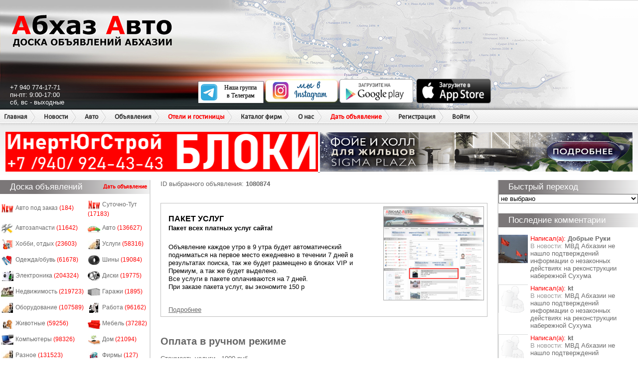

--- FILE ---
content_type: text/css
request_url: https://abkhaz-auto.ru/static/new.css?v=20221230
body_size: 1610
content:
/* временные стили */

.add-form .errors {
    list-style: none;
    color: red;
}

.add-form input[type=text],
.add-form textarea,
.add-form select {
    width: 420px;
}

.add-form input.characters-count {
    width: 40px;
    min-width: auto;
}

.add-form input.price {
    width: 100px;
    min-width: auto;
}

.add-form input.name,
.add-form input.phone,
.add-form input.icq,
.add-form select.region {
    width: 200px;
}

 {
    width: 200px;
}

.add-form #name {
    display: block;
}

#priceHelp {
    background-color: #fff;
}

.file-list .add {
    background: url(/static/images/add_image.png);
}

.notification {
    border: 1px solid green;
    color: green;
    display: block;
    font-size: 14px;
    font-weight: bold;
    margin: 20px;
    padding: 10px;
    text-align: center;
}

.add-form #complectation {
    list-style: none;
    padding-left: 0;
}
.add-form #complectation label {
    display: inline-block;
}

.contacts-form select {
    width: 100%;
    background: #fff;
    border: 1px solid #666;
}

.contacts-form input[type=text] {
    width: 350px;
}
.contacts-form textarea {
    width: 350px;
    height: 140px;
}

.cnt_best_inner {
    width: auto !important;
}

.related:after {
    display: block;
    content: ' ';
    clear: both;
}

marquee {
    padding-top: 6px;
}

.add-form .errors {
    padding-left: 0 !important;
}

.add-form .error {
    border: 2px solid red;
}

.add-form .auto_add select,
.add-form .auto_add input {
    width: auto;
}

.add-form #complectation {
    column-count: 3;
}

.apps {
    position: relative;
    left: 520px;
}

#header .contacts {
    position: absolute;
    top: 168px;
    left: 20px;
    color: white;
}

.post_body {
    white-space: pre-wrap;
}

--- FILE ---
content_type: application/javascript
request_url: https://abkhaz-auto.ru/static/js/delete.js
body_size: 4612
content:
function delete_post(post_id) {
    if (confirm("Удалить? Восстановить будет невозможно!")) {
        $.ajax({
            method: 'POST',
            url: '/post/delete',
            data: {id: post_id},
            xhrFields: {
                withCredentials: true
            },
            success: function () {
                $("#box_nc_" + post_id).remove();
            },
            error: function () {
                alert('Не удалось удалить ' + post_id);
            }
        });
    }
}


function hide_edit_dialog() {
    $('.comment-cancel-button').off();
    $('.comment-save-button').off();
    $('textarea.body').val('');
    $('.comment-edit-dialog').remove();
    return
}


function edit_comm_obj(comment_id) {
    var comment_dialog = '<div class="comment-edit-dialog">\n' +
        '<p class="heading">Редактирование комментария</p>\n' +
        '<textarea class="body"></textarea>\n' +
        '<p class="error"></p>\n' +
        '<input class="comment-cancel-button" type="button" value="Отмена">\n' +
        '<input class="comment-save-button" type="button" value="Сохранить">\n' +
        '</div>';


    $.ajax({
        method: 'POST',
        url: '/comment/get',
        data: {comment_id: comment_id},
        xhrFields: {
            withCredentials: true
        },
        success: function (result) {
            $('#box_comments').append(comment_dialog);
            $('textarea.body').val(result.data.body);

            $('.comment-cancel-button').on('click', function () {
                $('textarea.body').val('');
                $('.comment-cancel-button').off();
                $('.comment-save-button').off();
                $('.comment-edit-dialog').remove();
            });

            $('.comment-save-button').on('click', function () {
                var body = $('textarea.body').val();
                $.ajax({
                    method: 'POST',
                    url: '/comment/edit',
                    data: {comment_id: comment_id, body: body},
                    xhrFields: {
                        withCredentials: true
                    },
                    success: function (result) {
                        alert(result.message);
                        hide_edit_dialog();
                        $('#cmntdt' + comment_id).empty().append(body);
                    },
                    error: function () {
                        $('p.error').append('Ошибка редактирования комментария')
                    }

                });
            });
        },
        error: function () {
            $('p.error').append('Ошибка загрузки комментария');
        }
    });
}

function hide_comm_obj(comment_id) {
    if (confirm("Скрыть комментарий?")) {
        $.ajax({
            method: 'POST',
            url: '/comment/hide',
            data: {comment_id: comment_id},
            xhrFields: {
                withCredentials: true
            },
            success: function (result) {
                alert(result.message);
                $('#box_nc_' + comment_id).remove()
            },
            error: function (result) {
                $('p.error').empty();
                $('p.error').append(result.message);
            }
        })
    }
}

function delete_comm_obj(comment_id) {
    if (confirm("Удалить? Восстановить будет невозможно!")) {
        $.ajax({
            method: 'POST',
            url: '/comment/delete',
            data: {comment_id: comment_id},
            xhrFields: {
                withCredentials: true
            },
            success: function (result) {
                alert(result.message);
                $('#box_nc_' + comment_id).remove()
            },
            error: function (result) {
                $('p.error').empty();
                $('p.error').append(result.message);
            }
        })
    }
}

function delete_pm_mess(message_id) {
    if (confirm("Удалить? Восстановить будет невозможно!")) {
        $.ajax({
            method: 'POST',
            url: '/messages/delete',
            data: {id: message_id},
            xhrFields: {
                withCredentions: true
            },
            success: function(result) {
                if (result.result) {
                    alert(result.message);
                    $('#box_nc_' + message_id).remove();
                }
            },
            error: function() {
                alert('Возникла ошибка при удалении');
            }
        });
    }
}

--- FILE ---
content_type: application/javascript
request_url: https://abkhaz-auto.ru/static/js/keyboard.js
body_size: 42861
content:
var VKI_attach, VKI_close;
$(function() {
  var self = this;

  this.VKI_version = "Apsny-studio.ru";
  this.VKI_showVersion = true;
  this.VKI_target = false;
  this.VKI_shift = this.VKI_shiftlock = false;
  this.VKI_altgr = this.VKI_altgrlock = false;
  this.VKI_dead = false;
  this.VKI_deadBox = true; // Show the dead keys checkbox
  this.VKI_deadkeysOn = false;  // Turn dead keys on by default
  this.VKI_numberPad = true;  // Allow user to open and close the number pad
  this.VKI_numberPadOn = true;  // Show number pad by default
  this.VKI_kts = this.VKI_kt = "\u0410\u04A7\u0441\u0443\u0430";  // Default keyboard layout
  this.VKI_langAdapt = true;  // Use lang attribute of input to select keyboard
  this.VKI_size = 3;  // Default keyboard size (1-5)
  this.VKI_sizeAdj = true;  // Allow user to adjust keyboard size
  this.VKI_clearPasswords = false;  // Clear password fields on focus
  this.VKI_imageURI = "/static/js/keyboard.png";  // If empty string, use imageless mode
  this.VKI_clickless = 0;  // 0 = disabled, > 0 = delay in ms
  this.VKI_keyCenter = 3;

  this.VKI_isIE = /*@cc_on!@*/false;
  this.VKI_isIE6 = /*@if(@_jscript_version == 5.6)!@end@*/false;
  this.VKI_isIElt8 = /*@if(@_jscript_version < 5.8)!@end@*/false;
  this.VKI_isWebKit = RegExp("KHTML").test(navigator.userAgent);
  this.VKI_isOpera = RegExp("Opera").test(navigator.userAgent);
  this.VKI_isMoz = (!this.VKI_isWebKit && navigator.product == "Gecko");

  /* ***** i18n text strings ************************************* */
  this.VKI_i18n = {
    '00': "Цифровая клавиатура",
    '01': "Абхазский шрифт",
    '02': "Язык клавиатуры",
    '03': "Dead keys",
    '04': "On",
    '05': "Off",
    '06': "Закрыть",
    '07': "Очистить",
    '08': "Очистить содержимое",
    '09': "Version",
    '10': "Уменьшить размер",
    '11': "Увеличить размер"
  };

  /* ***** Create keyboards ************************************** */
  this.VKI_layout = {};
  
  this.VKI_layout['\u0420\u0443\u0441\u0441\u043a\u0438\u0439'] = {
    'name': "Russian", 'keys': [
      [["\u0451", "\u0401"], ["1", "!"], ["2", '"'], ["3", "\u2116"], ["4", ";"], ["5", "%"], ["6", ":"], ["7", "?"], ["8", "*"], ["9", "("], ["0", ")"], ["-", "_"], ["=", "+"], ["Bksp", "Bksp"]],
      [["Tab", "Tab"], ["\u0439", "\u0419"], ["\u0446", "\u0426"], ["\u0443", "\u0423"], ["\u043A", "\u041A"], ["\u0435", "\u0415"], ["\u043D", "\u041D"], ["\u0433", "\u0413"], ["\u0448", "\u0428"], ["\u0449", "\u0429"], ["\u0437", "\u0417"], ["\u0445", "\u0425"], ["\u044A", "\u042A"], ["\\", "/"]],
      [["Caps", "Caps"], ["\u0444", "\u0424"], ["\u044B", "\u042B"], ["\u0432", "\u0412"], ["\u0430", "\u0410"], ["\u043F", "\u041F"], ["\u0440", "\u0420"], ["\u043E", "\u041E"], ["\u043B", "\u041B"], ["\u0434", "\u0414"], ["\u0436", "\u0416"], ["\u044D", "\u042D"], ["Enter", "Enter"]],
      [["Shift", "Shift"], ["/", "|"], ["\u044F", "\u042F"], ["\u0447", "\u0427"], ["\u0441", "\u0421"], ["\u043C", "\u041C"], ["\u0438", "\u0418"], ["\u0442", "\u0422"], ["\u044C", "\u042C"], ["\u0431", "\u0411"], ["\u044E", "\u042E"], [".", ","], ["Shift", "Shift"]],
      [[" ", " "]]
    ], 'lang': ["ru"] };
	
  this.VKI_layout['\u0410\u04A7\u0441\u0443\u0430'] = {
    'name': "Apsua", 'keys': [
      [["\u04D9", "\u04D8"], ["\u04A9", "\u04A8"], ["\u049B", "\u049A"], ["\u049F", "\u049E"], ["\u04A7", "\u04A6"], ["\u04AD", "\u04AC"], ["\u04BD", "\u04BC"], ["\u04BF", "\u04BE"], ['"', "*"], ["!", "("], ["?", ")"], ["-", "_"], ["=", "+"], ["Bksp", "Bksp"]],
      [["Tab", "Tab"], ["\u04B5", "\u04B4"], ["\u0446", "\u0426"], ["\u0443", "\u0423"], ["\u043A", "\u041A"], ["\u0435", "\u0415"], ["\u043D", "\u041D"], ["\u0433", "\u0413"], ["\u0448", "\u0428"], ["\u04E1", "\u04E0"], ["\u0437", "\u0417"], ["\u0445", "\u0425"], ["\u04B3", "\u04B2"], ["\u045F", "\u040F"]],
      [["Caps", "Caps"], ["\u0444", "\u0424"], ["\u044B", "\u042B"], ["\u0432", "\u0412"], ["\u0430", "\u0410"], ["\u043F", "\u041F"], ["\u0440", "\u0420"], ["\u043E", "\u041E"], ["\u043B", "\u041B"], ["\u0434", "\u0414"], ["\u0436", "\u0416"], ["'", "-"], ["Enter", "Enter"]],
      [["Shift", "Shift"], ["\u04B7", "\u04B6"], ["\u0447", "\u0427"], ["\u0441", "\u0421"], ["\u043C", "\u041C"], ["\u0438", "\u0418"], ["\u0442", "\u0422"], ["\u044C", "\u042C"], ["\u0431", "\u0411"], ["\u04F7", "\u04F6"], [".", "<"], [",", ">"], ["Shift", "Shift"]],
      [[" ", " "]]
    ], 'lang': ["ap"] };

   this.VKI_layout['English'] = {
    'name': "English", 'keys': [
      [["`", "~"], ["1", "!", "\u00a1", "\u00b9"], ["2", "@", "\u00b2"], ["3", "#", "\u00b3"], ["4", "$", "\u00a4", "\u00a3"], ["5", "%", "\u20ac"], ["6", "^", "\u00bc"], ["7", "&", "\u00bd"], ["8", "*", "\u00be"], ["9", "(", "\u2018"], ["0", ")", "\u2019"], ["-", "_", "\u00a5"], ["=", "+", "\u00d7", "\u00f7"], ["Bksp", "Bksp"]],
      [["Tab", "Tab"], ["q", "Q", "\u00e4", "\u00c4"], ["w", "W", "\u00e5", "\u00c5"], ["e", "E", "\u00e9", "\u00c9"], ["r", "R", "\u00ae"], ["t", "T", "\u00fe", "\u00de"], ["y", "Y", "\u00fc", "\u00dc"], ["u", "U", "\u00fa", "\u00da"], ["i", "I", "\u00ed", "\u00cd"], ["o", "O", "\u00f3", "\u00d3"], ["p", "P", "\u00f6", "\u00d6"], ["[", "{", "\u00ab"], ["]", "}", "\u00bb"], ["\\", "|", "\u00ac", "\u00a6"]],
      [["Caps", "Caps"], ["a", "A", "\u00e1", "\u00c1"], ["s", "S", "\u00df", "\u00a7"], ["d", "D", "\u00f0", "\u00d0"], ["f", "F"], ["g", "G"], ["h", "H"], ["j", "J"], ["k", "K"], ["l", "L", "\u00f8", "\u00d8"], [";", ":", "\u00b6", "\u00b0"], ["'", '"', "\u00b4", "\u00a8"], ["Enter", "Enter"]],
      [["Shift", "Shift"], ["z", "Z", "\u00e6", "\u00c6"], ["x", "X"], ["c", "C", "\u00a9", "\u00a2"], ["v", "V"], ["b", "B"], ["n", "N", "\u00f1", "\u00d1"], ["m", "M", "\u00b5"], [",", "<", "\u00e7", "\u00c7"], [".", ">"], ["/", "?", "\u00bf"], ["Shift", "Shift"]],
      [[" ", " ", " ", " "], ["Alt", "Alt"]]
    ], 'lang': ["en"] };

  
  
  /* ***** Define Dead Keys ************************************** */
  this.VKI_deadkey = {};

  // - Lay out each dead key set as an object of property/value
  //   pairs.  The rows below are wrapped so uppercase letters are
  //   below their lowercase equivalents.
  //
  // - The property name is the letter pressed after the diacritic.
  //   The property value is the letter this key-combo will generate.
  //
  // - Note that if you have created a new keyboard layout and want
  //   it included in the distributed script, PLEASE TELL ME if you
  //   have added additional dead keys to the ones below.

  this.VKI_deadkey['"'] = this.VKI_deadkey['\u00a8'] = this.VKI_deadkey['\u309B'] = { // Umlaut / Diaeresis / Greek Dialytika / Hiragana/Katakana Voiced Sound Mark
    'a': "\u00e4", 'e': "\u00eb", 'i': "\u00ef", 'o': "\u00f6", 'u': "\u00fc", 'y': "\u00ff", '\u03b9': "\u03ca", '\u03c5': "\u03cb", '\u016B': "\u01D6", '\u00FA': "\u01D8", '\u01D4': "\u01DA", '\u00F9': "\u01DC",
    'A': "\u00c4", 'E': "\u00cb", 'I': "\u00cf", 'O': "\u00d6", 'U': "\u00dc", 'Y': "\u0178", '\u0399': "\u03aa", '\u03a5': "\u03ab", '\u016A': "\u01D5", '\u00DA': "\u01D7", '\u01D3': "\u01D9", '\u00D9': "\u01DB",
    '\u304b': "\u304c", '\u304d': "\u304e", '\u304f': "\u3050", '\u3051': "\u3052", '\u3053': "\u3054", '\u305f': "\u3060", '\u3061': "\u3062", '\u3064': "\u3065", '\u3066': "\u3067", '\u3068': "\u3069",
    '\u3055': "\u3056", '\u3057': "\u3058", '\u3059': "\u305a", '\u305b': "\u305c", '\u305d': "\u305e", '\u306f': "\u3070", '\u3072': "\u3073", '\u3075': "\u3076", '\u3078': "\u3079", '\u307b': "\u307c",
    '\u30ab': "\u30ac", '\u30ad': "\u30ae", '\u30af': "\u30b0", '\u30b1': "\u30b2", '\u30b3': "\u30b4", '\u30bf': "\u30c0", '\u30c1': "\u30c2", '\u30c4': "\u30c5", '\u30c6': "\u30c7", '\u30c8': "\u30c9",
    '\u30b5': "\u30b6", '\u30b7': "\u30b8", '\u30b9': "\u30ba", '\u30bb': "\u30bc", '\u30bd': "\u30be", '\u30cf': "\u30d0", '\u30d2': "\u30d3", '\u30d5': "\u30d6", '\u30d8': "\u30d9", '\u30db': "\u30dc"
  };
  this.VKI_deadkey['~'] = { // Tilde / Stroke
    'a': "\u00e3", 'l': "\u0142", 'n': "\u00f1", 'o': "\u00f5",
    'A': "\u00c3", 'L': "\u0141", 'N': "\u00d1", 'O': "\u00d5"
  };
  this.VKI_deadkey['^'] = { // Circumflex
    'a': "\u00e2", 'e': "\u00ea", 'i': "\u00ee", 'o': "\u00f4", 'u': "\u00fb", 'w': "\u0175", 'y': "\u0177",
    'A': "\u00c2", 'E': "\u00ca", 'I': "\u00ce", 'O': "\u00d4", 'U': "\u00db", 'W': "\u0174", 'Y': "\u0176"
  };
  this.VKI_deadkey['\u02c7'] = { // Baltic caron
    'c': "\u010D", 'd': "\u010f", 'e': "\u011b", 's': "\u0161", 'l': "\u013e", 'n': "\u0148", 'r': "\u0159", 't': "\u0165", 'u': "\u01d4", 'z': "\u017E", '\u00fc': "\u01da",
    'C': "\u010C", 'D': "\u010e", 'E': "\u011a", 'S': "\u0160", 'L': "\u013d", 'N': "\u0147", 'R': "\u0158", 'T': "\u0164", 'U': "\u01d3", 'Z': "\u017D", '\u00dc': "\u01d9"
  };
  this.VKI_deadkey['\u02d8'] = { // Romanian and Turkish breve
    'a': "\u0103", 'g': "\u011f",
    'A': "\u0102", 'G': "\u011e"
  };
  this.VKI_deadkey['-'] = this.VKI_deadkey['\u00af'] = { // Macron
    'a': "\u0101", 'e': "\u0113", 'i': "\u012b", 'o': "\u014d", 'u': "\u016B", 'y': "\u0233", '\u00fc': "\u01d6",
    'A': "\u0100", 'E': "\u0112", 'I': "\u012a", 'O': "\u014c", 'U': "\u016A", 'Y': "\u0232", '\u00dc': "\u01d5"
  };
  this.VKI_deadkey['`'] = { // Grave
    'a': "\u00e0", 'e': "\u00e8", 'i': "\u00ec", 'o': "\u00f2", 'u': "\u00f9", '\u00fc': "\u01dc",
    'A': "\u00c0", 'E': "\u00c8", 'I': "\u00cc", 'O': "\u00d2", 'U': "\u00d9", '\u00dc': "\u01db"
  };
  this.VKI_deadkey["'"] = this.VKI_deadkey['\u00b4'] = this.VKI_deadkey['\u0384'] = { // Acute / Greek Tonos
    'a': "\u00e1", 'e': "\u00e9", 'i': "\u00ed", 'o': "\u00f3", 'u': "\u00fa", 'y': "\u00fd", '\u03b1': "\u03ac", '\u03b5': "\u03ad", '\u03b7': "\u03ae", '\u03b9': "\u03af", '\u03bf': "\u03cc", '\u03c5': "\u03cd", '\u03c9': "\u03ce", '\u00fc': "\u01d8",
    'A': "\u00c1", 'E': "\u00c9", 'I': "\u00cd", 'O': "\u00d3", 'U': "\u00da", 'Y': "\u00dd", '\u0391': "\u0386", '\u0395': "\u0388", '\u0397': "\u0389", '\u0399': "\u038a", '\u039f': "\u038c", '\u03a5': "\u038e", '\u03a9': "\u038f", '\u00dc': "\u01d7"
  };
  this.VKI_deadkey['\u02dd'] = { // Hungarian Double Acute Accent
    'o': "\u0151", 'u': "\u0171",
    'O': "\u0150", 'U': "\u0170"
  };
  this.VKI_deadkey['\u0385'] = { // Greek Dialytika + Tonos
    '\u03b9': "\u0390", '\u03c5': "\u03b0"
  };
  this.VKI_deadkey['\u00b0'] = this.VKI_deadkey['\u00ba'] = { // Ring
    'a': "\u00e5", 'u': "\u016f",
    'A': "\u00c5", 'U': "\u016e"
  };
  this.VKI_deadkey['\u02DB'] = { // Ogonek
    'a': "\u0106", 'e': "\u0119", 'i': "\u012f", 'o': "\u01eb", 'u': "\u0173", 'y': "\u0177",
    'A': "\u0105", 'E': "\u0118", 'I': "\u012e", 'O': "\u01ea", 'U': "\u0172", 'Y': "\u0176"
  };
  this.VKI_deadkey['\u02D9'] = { // Dot-above
    'c': "\u010B", 'e': "\u0117", 'g': "\u0121", 'z': "\u017C",
    'C': "\u010A", 'E': "\u0116", 'G': "\u0120", 'Z': "\u017B"
  };
  this.VKI_deadkey['\u00B8'] = this.VKI_deadkey['\u201a'] = { // Cedilla
    'c': "\u00e7", 's': "\u015F",
    'C': "\u00c7", 'S': "\u015E"
  };
  this.VKI_deadkey[','] = { // Comma
    's': (this.VKI_isIElt8) ? "\u015F" : "\u0219", 't': (this.VKI_isIElt8) ? "\u0163" : "\u021B",
    'S': (this.VKI_isIElt8) ? "\u015E" : "\u0218", 'T': (this.VKI_isIElt8) ? "\u0162" : "\u021A"
  };
  this.VKI_deadkey['\u3002'] = { // Hiragana/Katakana Point
    '\u306f': "\u3071", '\u3072': "\u3074", '\u3075': "\u3077", '\u3078': "\u307a", '\u307b': "\u307d",
    '\u30cf': "\u30d1", '\u30d2': "\u30d4", '\u30d5': "\u30d7", '\u30d8': "\u30da", '\u30db': "\u30dd"
  };


  /* ***** Define Symbols **************************************** */
  this.VKI_symbol = {
    '\u00a0': "NB\nSP", '\u200b': "ZW\nSP", '\u200c': "ZW\nNJ", '\u200d': "ZW\nJ"
  };


  /* ***** Layout Number Pad ************************************* */
  this.VKI_numpad = [
    [["$"], ["\u00a3"], ["\u20ac"], ["\u00a5"]],
    [["7"], ["8"], ["9"], ["/"]],
    [["4"], ["5"], ["6"], ["*"]],
    [["1"], ["2"], ["3"], ["-"]],
    [["0"], ["."], ["="], ["+"]]
  ];


  /* ****************************************************************
   * Attach the keyboard to an element
   *
   */
  this.VKI_attachKeyboard = VKI_attach = function(elem) {
    if (elem.getAttribute("VKI_attached")) return false;
    if (this.VKI_imageURI) {
      var keybut = document.createElement('img');
          keybut.src = this.VKI_imageURI;
          keybut.alt = this.VKI_i18n['00'];
          keybut.className = "keyboardInputInitiator";
          keybut.title = this.VKI_i18n['01'];
          keybut.elem = elem;
          keybut.onclick = function(e) {
            e = e || event;
            if (e.stopPropagation) { e.stopPropagation(); } else e.cancelBubble = true;
            self.VKI_show(this.elem);
          };
      elem.parentNode.insertBefore(keybut, (elem.dir == "rtl") ? elem : elem.nextSibling);
    } else elem.onfocus = function() { if (self.VKI_target != this) self.VKI_show(this); };
    elem.setAttribute("VKI_attached", 'true');
    if (this.VKI_isIE) {
      elem.onclick = elem.onselect = elem.onkeyup = function(e) {
        if ((e || event).type != "keyup" || !this.readOnly)
          this.range = document.selection.createRange();
      };
    }
    VKI_addListener(elem, 'click', function(e) {
      if (self.VKI_target == this) {
        e = e || event;
        if (e.stopPropagation) { e.stopPropagation(); } else e.cancelBubble = true;
      } return false;
    }, false);

    if (this.VKI_isMoz)
      elem.addEventListener('blur', function() { this.setAttribute('_scrollTop', this.scrollTop); }, false);
  };


  /* ***** Find tagged input & textarea elements ***************** */
  function VKI_buildKeyboardInputs() {
    var inputElems = [
      document.getElementsByTagName('input'),
      document.getElementsByTagName('textarea')
    ];
    for (var x = 0, elem; elem = inputElems[x++];)
      for (var y = 0, ex; ex = elem[y++];)
        if ((ex.nodeName == "TEXTAREA" || ex.type == "text" || ex.type == "password") && ex.className.indexOf("keyboardInput") > -1)
          self.VKI_attachKeyboard(ex);

    VKI_addListener(document.documentElement, 'click', function(e) { self.VKI_close(); }, false);
  }


  /* ****************************************************************
   * Common mouse event actions
   *
   */
  function VKI_mouseEvents(elem) {
    if (elem.nodeName == "TD") {
      if (!elem.click) elem.click = function() {
        var evt = this.ownerDocument.createEvent('MouseEvents');
        evt.initMouseEvent('click', true, true, this.ownerDocument.defaultView, 1, 0, 0, 0, 0, false, false, false, false, 0, null);
        this.dispatchEvent(evt);
      };
      elem.VKI_clickless = 0;
      VKI_addListener(elem, 'dblclick', function() { return false; }, false);
    }
    VKI_addListener(elem, 'mouseover', function() {
      if (this.nodeName == "TD" && self.VKI_clickless) {
        var _self = this;
        clearTimeout(this.VKI_clickless);
        this.VKI_clickless = setTimeout(function() { _self.click(); }, self.VKI_clickless);
      }
      if (self.VKI_isIE) this.className += " hover";
    }, false);
    VKI_addListener(elem, 'mouseout', function() {
      if (this.nodeName == "TD") clearTimeout(this.VKI_clickless);
      if (self.VKI_isIE) this.className = this.className.replace(/ ?(hover|pressed) ?/g, "");
    }, false);
    VKI_addListener(elem, 'mousedown', function() {
      if (this.nodeName == "TD") clearTimeout(this.VKI_clickless);
      if (self.VKI_isIE) this.className += " pressed";
    }, false);
    VKI_addListener(elem, 'mouseup', function() {
      if (this.nodeName == "TD") clearTimeout(this.VKI_clickless);
      if (self.VKI_isIE) this.className = this.className.replace(/ ?pressed ?/g, "");
    }, false);
  }


  /* ***** Build the keyboard interface ************************** */
  this.VKI_keyboard = document.createElement('table');
  this.VKI_keyboard.id = "keyboardInputMaster";
  this.VKI_keyboard.dir = "ltr";
  this.VKI_keyboard.cellSpacing = "0";
  this.VKI_keyboard.reflow = function() {
    this.style.width = "50px";
    var foo = this.offsetWidth;
    this.style.width = "";
  };
  VKI_addListener(this.VKI_keyboard, 'click', function(e) {
    e = e || event;
    if (e.stopPropagation) { e.stopPropagation(); } else e.cancelBubble = true;
    return false;
  }, false);

  if (!this.VKI_layout[this.VKI_kt])
    return alert('No keyboard named "' + this.VKI_kt + '"');

  this.VKI_langCode = {};
  var thead = document.createElement('thead');
    var tr = document.createElement('tr');
      var th = document.createElement('th');
          th.colSpan = "2";

        var kbSelect = document.createElement('div');
            kbSelect.title = this.VKI_i18n['02'];
          VKI_addListener(kbSelect, 'click', function() {
            var ol = this.getElementsByTagName('ol')[0];
            if (!ol.style.display) {
                ol.style.display = "block";
              var li = ol.getElementsByTagName('li');
              for (var x = 0, scr = 0; x < li.length; x++) {
                if (VKI_kt == li[x].firstChild.nodeValue) {
                  li[x].className = "selected";
                  scr = li[x].offsetTop - li[x].offsetHeight * 2;
                } else li[x].className = "";
              } setTimeout(function() { ol.scrollTop = scr; }, 0);
            } else ol.style.display = "";
          }, false);
            kbSelect.appendChild(document.createTextNode(this.VKI_kt));
            kbSelect.appendChild(document.createTextNode(this.VKI_isIElt8 ? " \u2193" : " \u25be"));
          var ol = document.createElement('ol');
            for (ktype in this.VKI_layout) {
              if (typeof this.VKI_layout[ktype] == "object") {
                if (!this.VKI_layout[ktype].lang) this.VKI_layout[ktype].lang = [];
                for (var x = 0; x < this.VKI_layout[ktype].lang.length; x++)
                  this.VKI_langCode[this.VKI_layout[ktype].lang[x].toLowerCase().replace(/-/g, "_")] = ktype;
                var li = document.createElement('li');
                    li.title = this.VKI_layout[ktype].name;
                  VKI_addListener(li, 'click', function(e) {
                    e = e || event;
                    if (e.stopPropagation) { e.stopPropagation(); } else e.cancelBubble = true;
                    this.parentNode.style.display = "";
                    self.VKI_kts = self.VKI_kt = kbSelect.firstChild.nodeValue = this.firstChild.nodeValue;
                    self.VKI_buildKeys();
                    self.VKI_position(true);
                  }, false);
                  VKI_mouseEvents(li);
                    li.appendChild(document.createTextNode(ktype));
                  ol.appendChild(li);
              }
            } kbSelect.appendChild(ol);
          th.appendChild(kbSelect);
        this.VKI_langCode.index = [];
        for (prop in this.VKI_langCode)
          if (prop != "index" && typeof this.VKI_langCode[prop] == "string")
            this.VKI_langCode.index.push(prop);
        this.VKI_langCode.index.sort();
        this.VKI_langCode.index.reverse();

        if (this.VKI_numberPad) {
          var span = document.createElement('span');
              span.appendChild(document.createTextNode("#"));
              span.title = this.VKI_i18n['00'];
            VKI_addListener(span, 'click', function() {
              kbNumpad.style.display = (!kbNumpad.style.display) ? "none" : "";
              self.VKI_position(true);
            }, false);
            VKI_mouseEvents(span);
            th.appendChild(span);
        }

        this.VKI_kbsize = function(e) {
          self.VKI_size = Math.min(5, Math.max(1, self.VKI_size));
          self.VKI_keyboard.className = self.VKI_keyboard.className.replace(/ ?keyboardInputSize\d ?/, "");
          if (self.VKI_size != 2) self.VKI_keyboard.className += " keyboardInputSize" + self.VKI_size;
          self.VKI_position(true);
          if (self.VKI_isOpera) self.VKI_keyboard.reflow();
        };
        if (this.VKI_sizeAdj) {
          var small = document.createElement('small');
              small.title = this.VKI_i18n['10'];
            VKI_addListener(small, 'click', function() {
              --self.VKI_size;
              self.VKI_kbsize();
            }, false);
            VKI_mouseEvents(small);
              small.appendChild(document.createTextNode(this.VKI_isIElt8 ? "\u2193" : "\u21d3"));
            th.appendChild(small);
          var big = document.createElement('big');
              big.title = this.VKI_i18n['11'];
            VKI_addListener(big, 'click', function() {
              ++self.VKI_size;
              self.VKI_kbsize();
            }, false);
            VKI_mouseEvents(big);
              big.appendChild(document.createTextNode(this.VKI_isIElt8 ? "\u2191" : "\u21d1"));
            th.appendChild(big);
        }

        var span = document.createElement('span');
            span.appendChild(document.createTextNode(this.VKI_i18n['07']));
            span.title = this.VKI_i18n['08'];
          VKI_addListener(span, 'click', function() {
            self.VKI_target.value = "";
            self.VKI_target.focus();
            return false;
          }, false);
          VKI_mouseEvents(span);
          th.appendChild(span);

        var strong = document.createElement('strong');
            strong.appendChild(document.createTextNode('X'));
            strong.title = this.VKI_i18n['06'];
          VKI_addListener(strong, 'click', function() { self.VKI_close(); }, false);
          VKI_mouseEvents(strong);
          th.appendChild(strong);

        tr.appendChild(th);
      thead.appendChild(tr);
  this.VKI_keyboard.appendChild(thead);

  var tbody = document.createElement('tbody');
    var tr = document.createElement('tr');
      var td = document.createElement('td');
        var div = document.createElement('div');

        if (this.VKI_deadBox) {
          var label = document.createElement('label');
            var checkbox = document.createElement('input');
                checkbox.type = "checkbox";
                checkbox.title = this.VKI_i18n['03'] + ": " + ((this.VKI_deadkeysOn) ? this.VKI_i18n['04'] : this.VKI_i18n['05']);
                checkbox.defaultChecked = this.VKI_deadkeysOn;
              VKI_addListener(checkbox, 'click', function() {
                this.title = self.VKI_i18n['03'] + ": " + ((this.checked) ? self.VKI_i18n['04'] : self.VKI_i18n['05']);
                self.VKI_modify("");
                return true;
              }, false);
              label.appendChild(checkbox);
                checkbox.checked = this.VKI_deadkeysOn;
            div.appendChild(label);
          this.VKI_deadkeysOn = checkbox;
        } else this.VKI_deadkeysOn.checked = this.VKI_deadkeysOn;

        if (this.VKI_showVersion) {
          var vr = document.createElement('var');
              vr.title = this.VKI_i18n['09'] + " " + this.VKI_version;
              vr.appendChild(document.createTextNode(this.VKI_version));
            div.appendChild(vr);
        } td.appendChild(div);
        tr.appendChild(td);

      var kbNumpad = document.createElement('td');
          kbNumpad.id = "keyboardInputNumpad";
        if (!this.VKI_numberPadOn) kbNumpad.style.display = "none";
        var ntable = document.createElement('table');
            ntable.cellSpacing = "0";
          var ntbody = document.createElement('tbody');
            for (var x = 0; x < this.VKI_numpad.length; x++) {
              var ntr = document.createElement('tr');
                for (var y = 0; y < this.VKI_numpad[x].length; y++) {
                  var ntd = document.createElement('td');
                    VKI_addListener(ntd, 'click', VKI_keyClick, false);
                    VKI_mouseEvents(ntd);
                      ntd.appendChild(document.createTextNode(this.VKI_numpad[x][y]));
                    ntr.appendChild(ntd);
                } ntbody.appendChild(ntr);
            } ntable.appendChild(ntbody);
          kbNumpad.appendChild(ntable);
        tr.appendChild(kbNumpad);
      tbody.appendChild(tr);
  this.VKI_keyboard.appendChild(tbody);

  if (this.VKI_isIE6) {
    this.VKI_iframe = document.createElement('iframe');
    this.VKI_iframe.style.position = "absolute";
    this.VKI_iframe.style.border = "0px none";
    this.VKI_iframe.style.filter = "mask()";
    this.VKI_iframe.style.zIndex = "999999";
    this.VKI_iframe.src = this.VKI_imageURI;
  }


  /* ****************************************************************
   * Private table cell attachment function for generic characters
   *
   */
  function VKI_keyClick() {
    var done = false, character = "\xa0";
    if (this.firstChild.nodeName.toLowerCase() != "small") {
      if ((character = this.firstChild.nodeValue) == "\xa0") return false;
    } else character = this.firstChild.getAttribute('char');
    if (self.VKI_deadkeysOn.checked && self.VKI_dead) {
      if (self.VKI_dead != character) {
        if (character != " ") {
          if (self.VKI_deadkey[self.VKI_dead][character]) {
            self.VKI_insert(self.VKI_deadkey[self.VKI_dead][character]);
            done = true;
          }
        } else {
          self.VKI_insert(self.VKI_dead);
          done = true;
        }
      } else done = true;
    } self.VKI_dead = false;

    if (!done) {
      if (self.VKI_deadkeysOn.checked && self.VKI_deadkey[character]) {
        self.VKI_dead = character;
        this.className += " dead";
        if (self.VKI_shift) self.VKI_modify("Shift");
        if (self.VKI_altgr) self.VKI_modify("AltGr");
      } else self.VKI_insert(character);
    } self.VKI_modify("");
    return false;
  }


  /* ****************************************************************
   * Build or rebuild the keyboard keys
   *
   */
  this.VKI_buildKeys = function() {
    this.VKI_shift = this.VKI_shiftlock = this.VKI_altgr = this.VKI_altgrlock = this.VKI_dead = false;
    var container = this.VKI_keyboard.tBodies[0].getElementsByTagName('div')[0];
    var tables = container.getElementsByTagName('table');
    for (var x = tables.length - 1; x >= 0; x--) container.removeChild(tables[x]);

    for (var x = 0, hasDeadKey = false, lyt; lyt = this.VKI_layout[this.VKI_kt].keys[x++];) {
      var table = document.createElement('table');
          table.cellSpacing = "0";
        if (lyt.length <= this.VKI_keyCenter) table.className = "keyboardInputCenter";
        var tbody = document.createElement('tbody');
          var tr = document.createElement('tr');
            for (var y = 0, lkey; lkey = lyt[y++];) {
              var td = document.createElement('td');
                if (this.VKI_symbol[lkey[0]]) {
                  var text = this.VKI_symbol[lkey[0]].split("\n");
                  var small = document.createElement('small');
                      small.setAttribute('char', lkey[0]);
                  for (var z = 0; z < text.length; z++) {
                    if (z) small.appendChild(document.createElement("br"));
                    small.appendChild(document.createTextNode(text[z]));
                  } td.appendChild(small);
                } else td.appendChild(document.createTextNode(lkey[0] || "\xa0"));

                var className = [];
                if (this.VKI_deadkeysOn.checked)
                  for (key in this.VKI_deadkey)
                    if (key === lkey[0]) { className.push("deadkey"); break; }
                if (lyt.length > this.VKI_keyCenter && y == lyt.length) className.push("last");
                if (lkey[0] == " " || lkey[1] == " ") className.push("space");
                  td.className = className.join(" ");

                switch (lkey[1]) {
                  case "Caps": case "Shift":
                  case "Alt": case "AltGr": case "AltLk":
                    VKI_addListener(td, 'click', (function(type) { return function() { self.VKI_modify(type); return false; }})(lkey[1]), false);
                    break;
                  case "Tab":
                    VKI_addListener(td, 'click', function() { self.VKI_insert("\t"); return false; }, false);
                    break;
                  case "Bksp":
                    VKI_addListener(td, 'click', function() {
                      self.VKI_target.focus();
                      if (self.VKI_target.setSelectionRange && !self.VKI_target.readOnly) {
                        var rng = [self.VKI_target.selectionStart, self.VKI_target.selectionEnd];
                        if (rng[0] < rng[1]) rng[0]++;
                        self.VKI_target.value = self.VKI_target.value.substr(0, rng[0] - 1) + self.VKI_target.value.substr(rng[1]);
                        self.VKI_target.setSelectionRange(rng[0] - 1, rng[0] - 1);
                      } else if (self.VKI_target.createTextRange && !self.VKI_target.readOnly) {
                        try {
                          self.VKI_target.range.select();
                        } catch(e) { self.VKI_target.range = document.selection.createRange(); }
                        if (!self.VKI_target.range.text.length) self.VKI_target.range.moveStart('character', -1);
                        self.VKI_target.range.text = "";
                      } else self.VKI_target.value = self.VKI_target.value.substr(0, self.VKI_target.value.length - 1);
                      if (self.VKI_shift) self.VKI_modify("Shift");
                      if (self.VKI_altgr) self.VKI_modify("AltGr");
                      self.VKI_target.focus();
                      return true;
                    }, false);
                    break;
                  case "Enter":
                    VKI_addListener(td, 'click', function() {
                      if (self.VKI_target.nodeName != "TEXTAREA") {
                        if (self.VKI_target.form) {
                          for (var z = 0, subm = false; z < self.VKI_target.form.elements.length; z++)
                            if (self.VKI_target.form.elements[z].type == "submit") subm = true;
                          if (!subm) self.VKI_target.form.submit();
                        }
                        self.VKI_close();
                      } else self.VKI_insert("\n");
                      return true;
                    }, false);
                    break;
                  default:
                    VKI_addListener(td, 'click', VKI_keyClick, false);

                } VKI_mouseEvents(td);
                tr.appendChild(td);
              for (var z = 0; z < 4; z++)
                if (this.VKI_deadkey[lkey[z] = lkey[z] || ""]) hasDeadKey = true;
            } tbody.appendChild(tr);
          table.appendChild(tbody);
        container.appendChild(table);
    }
    if (this.VKI_deadBox)
      this.VKI_deadkeysOn.style.display = (hasDeadKey) ? "inline" : "none";
    if (this.VKI_isIE6) {
      this.VKI_iframe.style.width = this.VKI_keyboard.offsetWidth + "px";
      this.VKI_iframe.style.height = this.VKI_keyboard.offsetHeight + "px";
    }
  };

  this.VKI_buildKeys();
  VKI_addListener(this.VKI_keyboard, 'selectstart', function() { return false; }, false);
  this.VKI_keyboard.unselectable = "on";
  if (this.VKI_isOpera)
    VKI_addListener(this.VKI_keyboard, 'mousedown', function() { return false; }, false);


  /* ****************************************************************
   * Controls modifier keys
   *
   */
  this.VKI_modify = function(type) {
    switch (type) {
      case "Alt":
      case "AltGr": this.VKI_altgr = !this.VKI_altgr; break;
      case "AltLk": this.VKI_altgr = 0; this.VKI_altgrlock = !this.VKI_altgrlock; break;
      case "Caps": this.VKI_shift = 0; this.VKI_shiftlock = !this.VKI_shiftlock; break;
      case "Shift": this.VKI_shift = !this.VKI_shift; break;
    } var vchar = 0;
    if (!this.VKI_shift != !this.VKI_shiftlock) vchar += 1;
    if (!this.VKI_altgr != !this.VKI_altgrlock) vchar += 2;

    var tables = this.VKI_keyboard.tBodies[0].getElementsByTagName('div')[0].getElementsByTagName('table');
    for (var x = 0; x < tables.length; x++) {
      var tds = tables[x].getElementsByTagName('td');
      for (var y = 0; y < tds.length; y++) {
        var className = [], lkey = this.VKI_layout[this.VKI_kt].keys[x][y];

        switch (lkey[1]) {
          case "Alt":
          case "AltGr":
            if (this.VKI_altgr) className.push("pressed");
            break;
          case "AltLk":
            if (this.VKI_altgrlock) className.push("pressed");
            break;
          case "Shift":
            if (this.VKI_shift) className.push("pressed");
            break;
          case "Caps":
            if (this.VKI_shiftlock) className.push("pressed");
            break;
          case "Tab": case "Enter": case "Bksp": break;
          default:
            if (type) {
              tds[y].removeChild(tds[y].firstChild);
              if (this.VKI_symbol[lkey[vchar]]) {
                var text = this.VKI_symbol[lkey[vchar]].split("\n");
                var small = document.createElement('small');
                    small.setAttribute('char', lkey[vchar]);
                for (var z = 0; z < text.length; z++) {
                  if (z) small.appendChild(document.createElement("br"));
                  small.appendChild(document.createTextNode(text[z]));
                } tds[y].appendChild(small);
              } else tds[y].appendChild(document.createTextNode(lkey[vchar] || "\xa0"));
            }
            if (this.VKI_deadkeysOn.checked) {
              var character = tds[y].firstChild.nodeValue || tds[y].firstChild.className;
              if (this.VKI_dead) {
                if (character == this.VKI_dead) className.push("pressed");
                if (this.VKI_deadkey[this.VKI_dead][character]) className.push("target");
              }
              if (this.VKI_deadkey[character]) className.push("deadkey");
            }
        }

        if (y == tds.length - 1 && tds.length > this.VKI_keyCenter) className.push("last");
        if (lkey[0] == " " || lkey[1] == " ") className.push("space");
        tds[y].className = className.join(" ");
      }
    }
  };


  /* ****************************************************************
   * Insert text at the cursor
   *
   */
  this.VKI_insert = function(text) {
    this.VKI_target.focus();
    if (this.VKI_target.maxLength) this.VKI_target.maxlength = this.VKI_target.maxLength;
    if (typeof this.VKI_target.maxlength == "undefined" ||
        this.VKI_target.maxlength < 0 ||
        this.VKI_target.value.length < this.VKI_target.maxlength) {
      if (this.VKI_target.setSelectionRange && !this.VKI_target.readOnly) {
        var rng = [this.VKI_target.selectionStart, this.VKI_target.selectionEnd];
        this.VKI_target.value = this.VKI_target.value.substr(0, rng[0]) + text + this.VKI_target.value.substr(rng[1]);
        if (text == "\n" && this.VKI_isOpera) rng[0]++;
        this.VKI_target.setSelectionRange(rng[0] + text.length, rng[0] + text.length);
      } else if (this.VKI_target.createTextRange && !this.VKI_target.readOnly) {
        try {
          this.VKI_target.range.select();
        } catch(e) { this.VKI_target.range = document.selection.createRange(); }
        this.VKI_target.range.text = text;
        this.VKI_target.range.collapse(true);
        this.VKI_target.range.select();
      } else this.VKI_target.value += text;
      if (this.VKI_shift) this.VKI_modify("Shift");
      if (this.VKI_altgr) this.VKI_modify("AltGr");
      this.VKI_target.focus();
    } else if (this.VKI_target.createTextRange && this.VKI_target.range)
      this.VKI_target.range.select();
  };


  /* ****************************************************************
   * Show the keyboard interface
   *
   */
  this.VKI_show = function(elem) {
    if (!this.VKI_target) {
      this.VKI_target = elem;
      if (this.VKI_langAdapt && this.VKI_target.lang) {
        var chg = false, sub = [], lang = this.VKI_target.lang.toLowerCase().replace(/-/g, "_");
        for (var x = 0, chg = false; !chg && x < this.VKI_langCode.index.length; x++)
          if (lang.indexOf(this.VKI_langCode.index[x]) == 0)
            chg = kbSelect.firstChild.nodeValue = this.VKI_kt = this.VKI_langCode[this.VKI_langCode.index[x]];
        if (chg) this.VKI_buildKeys();
      }
      if (this.VKI_isIE) {
        if (!this.VKI_target.range) {
          this.VKI_target.range = this.VKI_target.createTextRange();
          this.VKI_target.range.moveStart('character', this.VKI_target.value.length);
        } this.VKI_target.range.select();
      }
      try { this.VKI_keyboard.parentNode.removeChild(this.VKI_keyboard); } catch (e) {}
      if (this.VKI_clearPasswords && this.VKI_target.type == "password") this.VKI_target.value = "";

      var elem = this.VKI_target;
      this.VKI_target.keyboardPosition = "absolute";
      do {
        if (VKI_getStyle(elem, "position") == "fixed") {
          this.VKI_target.keyboardPosition = "fixed";
          break;
        }
      } while (elem = elem.offsetParent);

      if (this.VKI_isIE6) document.body.appendChild(this.VKI_iframe);
      document.body.appendChild(this.VKI_keyboard);
      this.VKI_keyboard.style.position = this.VKI_target.keyboardPosition;
      if (this.VKI_isOpera) this.VKI_keyboard.reflow();

      this.VKI_position(true);
      if (self.VKI_isMoz || self.VKI_isWebKit) this.VKI_position(true);
      this.VKI_target.blur();
      this.VKI_target.focus();
    } else this.VKI_close();
  };


  /* ****************************************************************
   * Position the keyboard
   *
   */
  this.VKI_position = function(force) {
    if (self.VKI_target) {
      var kPos = VKI_findPos(self.VKI_keyboard), wDim = VKI_innerDimensions(), sDis = VKI_scrollDist();
      var place = false, fudge = self.VKI_target.offsetHeight + 3;
      if (force !== true) {
        if (kPos[1] + self.VKI_keyboard.offsetHeight - sDis[1] - wDim[1] > 0) {
          place = true;
          fudge = -self.VKI_keyboard.offsetHeight - 3;
        } else if (kPos[1] - sDis[1] < 0) place = true;
      }
      if (place || force === true) {
        var iPos = VKI_findPos(self.VKI_target), scr = self.VKI_target;
        while (scr = scr.parentNode) {
          if (scr == document.body) break;
          if (scr.scrollHeight > scr.offsetHeight || scr.scrollWidth > scr.offsetWidth) {
            if (!scr.getAttribute("VKI_scrollListener")) {
              scr.setAttribute("VKI_scrollListener", true);
              VKI_addListener(scr, 'scroll', function() { self.VKI_position(true); }, false);
            } // Check if the input is in view
            var pPos = VKI_findPos(scr), oTop = iPos[1] - pPos[1], oLeft = iPos[0] - pPos[0];
            var top = oTop + self.VKI_target.offsetHeight;
            var left = oLeft + self.VKI_target.offsetWidth;
            var bottom = scr.offsetHeight - oTop - self.VKI_target.offsetHeight;
            var right = scr.offsetWidth - oLeft - self.VKI_target.offsetWidth;
            self.VKI_keyboard.style.display = (top < 0 || left < 0 || bottom < 0 || right < 0) ? "none" : "";
            if (self.VKI_isIE6) self.VKI_iframe.style.display = (top < 0 || left < 0 || bottom < 0 || right < 0) ? "none" : "";
          }
        }
        self.VKI_keyboard.style.top = iPos[1] - ((self.VKI_target.keyboardPosition == "fixed" && !self.VKI_isIE && !self.VKI_isMoz) ? sDis[1] : 0) + fudge + "px";
        self.VKI_keyboard.style.left = Math.max(10, Math.min(wDim[0] - self.VKI_keyboard.offsetWidth - 25, iPos[0])) + "px";
        if (self.VKI_isIE6) {
          self.VKI_iframe.style.width = self.VKI_keyboard.offsetWidth + "px";
          self.VKI_iframe.style.height = self.VKI_keyboard.offsetHeight + "px";
          self.VKI_iframe.style.top = self.VKI_keyboard.style.top;
          self.VKI_iframe.style.left = self.VKI_keyboard.style.left;
        }
      }
      if (force === true) self.VKI_position();
    }
  };


  /* ****************************************************************
   * Close the keyboard interface
   *
   */
  this.VKI_close = VKI_close = function() {
    if (this.VKI_target) {
      try {
        this.VKI_keyboard.parentNode.removeChild(this.VKI_keyboard);
        if (this.VKI_isIE6) this.VKI_iframe.parentNode.removeChild(this.VKI_iframe);
      } catch (e) {}
      if (this.VKI_kt != this.VKI_kts) {
        kbSelect.firstChild.nodeValue = this.VKI_kt = this.VKI_kts;
        this.VKI_buildKeys();
      } kbSelect.getElementsByTagName('ol')[0].style.display = "";;
      this.VKI_target.focus();
      if (this.VKI_isIE) {
        setTimeout(function() { self.VKI_target = false; }, 0);
      } else this.VKI_target = false;
    }
  };


  /* ***** Private functions *************************************** */
  function VKI_addListener(elem, type, func, cap) {
    if (elem.addEventListener) {
      elem.addEventListener(type, function(e) { func.call(elem, e); }, cap);
    } else if (elem.attachEvent)
      elem.attachEvent('on' + type, function() { func.call(elem); });
  }

  function VKI_findPos(obj) {
    var curleft = curtop = 0, scr = obj;
    while (scr = scr.parentNode) {
      if (scr == document.body) break;
      curleft -= scr.scrollLeft || 0;
      curtop -= scr.scrollTop || 0;
    }
    do {
      curleft += obj.offsetLeft;
      curtop += obj.offsetTop;
    } while (obj = obj.offsetParent);
    return [curleft, curtop];
  }

  function VKI_innerDimensions() {
    if (self.innerHeight) {
      return [self.innerWidth, self.innerHeight];
    } else if (document.documentElement && document.documentElement.clientHeight) {
      return [document.documentElement.clientWidth, document.documentElement.clientHeight];
    } else if (document.body)
      return [document.body.clientWidth, document.body.clientHeight];
    return [0, 0];
  }

  function VKI_scrollDist() {
    var html = document.getElementsByTagName('html')[0];
    if (html.scrollTop && document.documentElement.scrollTop) {
      return [html.scrollLeft, html.scrollTop];
    } else if (html.scrollTop || document.documentElement.scrollTop) {
      return [html.scrollLeft + document.documentElement.scrollLeft, html.scrollTop + document.documentElement.scrollTop];
    } else if (document.body.scrollTop)
      return [document.body.scrollLeft, document.body.scrollTop];
    return [0, 0];
  }

  function VKI_getStyle(obj, styleProp) {
    if (obj.currentStyle) {
      var y = obj.currentStyle[styleProp];
    } else if (window.getComputedStyle)
      var y = window.getComputedStyle(obj, null)[styleProp];
    return y;
  }


  VKI_addListener(window, 'resize', this.VKI_position, false);
  VKI_addListener(window, 'scroll', this.VKI_position, false);
  this.VKI_kbsize();
  VKI_addListener(window, 'scroll', VKI_buildKeyboardInputs, false);
  VKI_addListener(window, 'load', VKI_buildKeyboardInputs, false);
  VKI_addListener(window, 'click', VKI_buildKeyboardInputs, false);
//  VKI_buildKeyboardInputs();
});